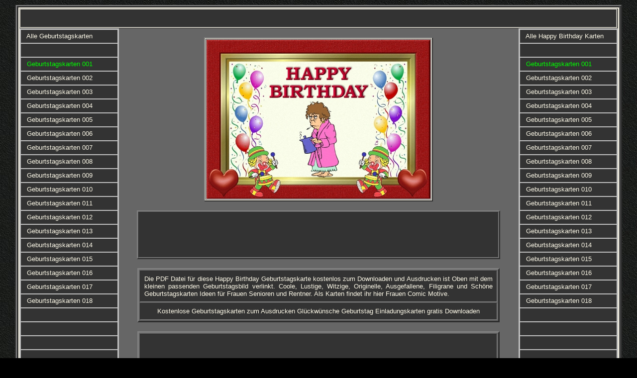

--- FILE ---
content_type: text/html; charset=iso-8859-1
request_url: https://geburtstagskarten-kostenlos.de/happy-birthday-grusskarten.htm
body_size: 2508
content:
<html>
<meta name="author" content="Geburtstagskarten">
<meta name="publisher" content="Geburtstagskarten">
<meta name="copyright" content="Geburtstagskarten">
<meta name="description" content="Happy Birthday Grußkarten kostenlos ausdrucken Lustige Geburtstagskarten für Männer Frauen Senioren Kinder als PDF gratis Downloaden">
<meta name="keywords" content="Happy-Birthday Grußkarten Kostenlos">
<meta name="page-topic" content="Geburtstagskarten Kostenlos"> 
<meta name="page-type" content="Geburtstagskarten">
<meta name="audience" content="Alle">
<meta http-equiv="Content-Language" content="de">
<meta name="robots" content="index, follow">
<meta name="DC.Creator" content="Geburtstagskarten">
<meta name="DC.Publisher" content="Geburtstagskarten">
<meta name="DC.Rights" content="Geburtstagskarten">
<meta name="DC.Description" content="Geburtstagskarten">
<meta name="DC.Language" content="global">
<head>
<meta http-equiv="Content-Type" content="text/html; charset=windows-1252">
<title>Happy Birthday Grußkarten Kostenlos</title>
<base target="_blank">
</head>

<body bgcolor="#000000" topmargin="10" background="index-bilder/hintergrund-schwarz.jpg">
<div align="center">
	<table border="0" width="1220" cellspacing="0" id="table1" height="1418" cellpadding="0">
		<tr>
			<td bordercolorlight="#FFFBEA" bordercolordark="#FFFBEA" align="center" valign="top" bgcolor="#333333">

					<table border="2" width="1217" height="1950" id="table582" cellspacing="1">
						<tr>
							<td align="center" height="1944" width="1207" valign="top">

					<table border="2" width="1207" height="1733" id="table583" bordercolordark="#F4F4F4" bordercolorlight="#F4F4F4" bgcolor="#FFFBEA" cellspacing="0" bordercolor="#FFFBEA" style="border-collapse: collapse" cellpadding="0">
						<tr>
							<td align="center" height="1731" width="1203" bordercolorlight="#FFFBEA" bordercolordark="#FFFBEA" valign="top">
							<div align="center">
								<table border="0" width="100%" cellspacing="0" cellpadding="0" id="table584" height="2236" bgcolor="#666666">
									<tr>
										<td align="left" valign="top" height="1248">

					<table border="1" width="1202" height="40" id="table585" bordercolordark="#000000" bordercolorlight="#000000" bgcolor="#FFFBEA" cellspacing="1">
						<tr>
							<td align="left" bgcolor="#333333" height="21" width="1194" bordercolorlight="#000000" bordercolordark="#000000">
      &nbsp;</td>
						</tr>
					</table>

										<table border="0" cellpadding="0" cellspacing="0" width="100%" id="table586" height="689">
											<tr>
												<td width="190" align="left" valign="top">
												<table border="0" cellpadding="0" cellspacing="0" width="100%" height="600" id="table595" bgcolor="#000000">
													<tr>
														<td align="left" valign="top" width="200" height="28">
      <table border="2" cellpadding="0" cellspacing="0" width="200" id="table626" height="600" bordercolor="#C0C0C0">
		<tr>
			<td bgcolor="#333333" height="28" align="left" width="200" bordercolor="#FFFBEA">
			<font face="Arial" size="2">&nbsp;&nbsp; </font>
			<a style="text-decoration: none" target="_top" href="index.html">
			<font face="Arial" color="#FFFBEA" size="2">Alle Geburtstagskarten</font></a></td>
		</tr>
		<tr>
			<td bgcolor="#333333" height="28" width="200" align="left" bordercolor="#FFFBEA">
			<font face="Arial" size="2" color="#FFFBEA">&nbsp;&nbsp;</font></td>
		</tr>
		<tr>
			<td bgcolor="#333333" height="28" width="200" align="left" bordercolor="#FFFBEA">
			<font face="Arial" size="2">&nbsp;&nbsp; </font>
			<a style="text-decoration: none" target="_top" href="happy-birthday-grusskarten.htm">
			<font face="Arial" color="#00FF00" size="2">Geburtstagskarten 001</font></a></td>
		</tr>
		<tr>
			<td bgcolor="#333333" height="28" width="200" align="left" bordercolor="#FFFBEA">
			<font face="Arial" size="2">&nbsp;&nbsp; </font>
			<a style="text-decoration: none" target="_top" href="happy-birthday-geburtstagskarten.htm">
			<font face="Arial" color="#FFFBEA" size="2">Geburtstagskarten 002</font></a></td>
		</tr>
		<tr>
			<td bgcolor="#333333" height="28" width="200" align="left" bordercolor="#FFFBEA">
			<font face="Arial" size="2">&nbsp;&nbsp; </font>
			<a style="text-decoration: none" target="_top" href="happy-birthday-geburtstagsgruesse.htm">
			<font face="Arial" color="#FFFBEA" size="2">Geburtstagskarten 003</font></a></td>
		</tr>
		<tr>
			<td bgcolor="#333333" height="28" width="200" align="left" bordercolor="#FFFBEA">
			<font face="Arial" size="2">&nbsp;&nbsp; </font>
			<a style="text-decoration: none" target="_top" href="happy-birthday-geburtstagswuensche.htm">
			<font face="Arial" color="#FFFBEA" size="2">Geburtstagskarten 004</font></a></td>
		</tr>
		<tr>
			<td bgcolor="#333333" height="28" width="200" align="left" bordercolor="#FFFBEA">
			<font face="Arial" size="2">&nbsp;&nbsp; </font>
			<a style="text-decoration: none" target="_top" href="happy-birthday-glueckwuensche.htm">
			<font face="Arial" color="#FFFBEA" size="2">Geburtstagskarten 005</font></a></td>
		</tr>
		<tr>
			<td bgcolor="#333333" height="28" width="200" align="left" bordercolor="#FFFBEA">
			<font face="Arial" size="2">&nbsp;&nbsp; </font>
			<a style="text-decoration: none" target="_top" href="happy-birthday-glueckwunschkarten.htm">
			<font face="Arial" color="#FFFBEA" size="2">Geburtstagskarten 006</font></a></td>
		</tr>
		<tr>
			<td bgcolor="#333333" height="28" width="200" align="left" bordercolor="#FFFBEA">
			<font face="Arial" size="2">&nbsp;&nbsp; </font>
			<a style="text-decoration: none" target="_top" href="lustige-geburtstagsgruesse-fuer-frauen-happy-birthday.html">
			<font face="Arial" color="#FFFBEA" size="2">Geburtstagskarten 007</font></a></td>
		</tr>
		<tr>
			<td bgcolor="#333333" height="28" width="200" align="left" bordercolor="#FFFBEA">
			<font face="Arial" size="2">&nbsp;&nbsp; </font>
			<a style="text-decoration: none" target="_top" href="lustige-geburtstagskarten-fuer-frauen-happy-birthday.html">
			<font face="Arial" color="#FFFBEA" size="2">Geburtstagskarten 008</font></a></td>
		</tr>
		<tr>
			<td bgcolor="#333333" height="28" width="200" align="left" bordercolor="#FFFBEA">
			<font face="Arial" size="2">&nbsp;&nbsp; </font>
			<a style="text-decoration: none" target="_top" href="lustige-geburtstagswuensche-fuer-frauen-happy-birthday.html">
			<font face="Arial" color="#FFFBEA" size="2">Geburtstagskarten 009</font></a></td>
		</tr>
		<tr>
			<td bgcolor="#333333" height="28" width="200" align="left" bordercolor="#FFFBEA">
			<font face="Arial" size="2">&nbsp;&nbsp; </font>
			<a style="text-decoration: none" target="_top" href="lustige-glueckwuensche-fuer-frauen-happy-birthday.html">
			<font face="Arial" color="#FFFBEA" size="2">Geburtstagskarten 010</font></a></td>
		</tr>
		<tr>
			<td bgcolor="#333333" height="28" width="200" align="left" bordercolor="#FFFBEA">
			<font face="Arial" size="2">&nbsp;&nbsp; </font>
			<a style="text-decoration: none" target="_top" href="lustige-glueckwunschkarten-fuer-frauen-happy-birthday.html">
			<font face="Arial" color="#FFFBEA" size="2">Geburtstagskarten 011</font></a></td>
		</tr>
		<tr>
			<td bgcolor="#333333" height="28" width="200" align="left" bordercolor="#FFFBEA">
			<font face="Arial" size="2">&nbsp;&nbsp; </font>
			<a style="text-decoration: none" target="_top" href="lustige-grusskarten-fuer-frauen-happy-birthday.html">
			<font face="Arial" color="#FFFBEA" size="2">Geburtstagskarten 012</font></a></td>
		</tr>
		<tr>
			<td bgcolor="#333333" height="28" width="200" align="left" bordercolor="#FFFBEA">
			<font face="Arial" size="2">&nbsp;&nbsp; </font>
			<a style="text-decoration: none" target="_top" href="witzige-geburtstagsgruesse-fuer-frauen-happy-birthday.html">
			<font face="Arial" color="#FFFBEA" size="2">Geburtstagskarten 013</font></a></td>
		</tr>
		<tr>
			<td bgcolor="#333333" height="28" width="200" align="left" bordercolor="#FFFBEA">
			<font face="Arial" size="2">&nbsp;&nbsp; </font>
			<a style="text-decoration: none" target="_top" href="witzige-geburtstagskarten-fuer-frauen-happy-birthday.html">
			<font face="Arial" color="#FFFBEA" size="2">Geburtstagskarten 014</font></a></td>
		</tr>
		<tr>
			<td bgcolor="#333333" height="28" width="200" align="left" bordercolor="#FFFBEA">
			<font face="Arial" size="2">&nbsp;&nbsp; </font>
			<a style="text-decoration: none" target="_top" href="witzige-geburtstagswuensche-fuer-frauen-happy-birthday.html">
			<font face="Arial" color="#FFFBEA" size="2">Geburtstagskarten 015</font></a></td>
		</tr>
		<tr>
			<td bgcolor="#333333" height="28" width="200" align="left" bordercolor="#FFFBEA">
			<font face="Arial" size="2">&nbsp;&nbsp; </font>
			<a style="text-decoration: none" target="_top" href="witzige-glueckwuensche-fuer-frauen-happy-birthday.html">
			<font face="Arial" color="#FFFBEA" size="2">Geburtstagskarten 016</font></a></td>
		</tr>
		<tr>
			<td bgcolor="#333333" height="28" width="200" align="left" bordercolor="#FFFBEA">
			<font face="Arial" size="2">&nbsp;&nbsp; </font>
			<a style="text-decoration: none" target="_top" href="witzige-glueckwunschkarten-fuer-frauen-happy-birthday.html">
			<font face="Arial" color="#FFFBEA" size="2">Geburtstagskarten 017</font></a></td>
		</tr>
		<tr>
			<td bgcolor="#333333" height="28" width="200" align="left" bordercolor="#FFFBEA">
			<font face="Arial" size="2">&nbsp;&nbsp; </font>
			<a style="text-decoration: none" target="_top" href="witzige-grusskarten-fuer-frauen-happy-birthday.html">
			<font face="Arial" color="#FFFBEA" size="2">Geburtstagskarten 018</font></a></td>
		</tr>
		<tr>
			<td bgcolor="#333333" height="28" width="200" align="left" bordercolor="#FFFBEA">
			<font face="Arial" size="2" color="#FFFBEA">&nbsp;&nbsp;</font></td>
		</tr>
		<tr>
			<td bgcolor="#333333" height="28" align="left" width="200" bordercolor="#FFFBEA">
			<font face="Arial" size="2">&nbsp; </font></td>
		</tr>
		<tr>
			<td bgcolor="#333333" height="28" width="200" align="left" bordercolor="#FFFBEA">
			<font face="Arial" size="2">&nbsp; </font></td>
		</tr>
		<tr>
			<td bgcolor="#333333" height="28" width="200" align="left" bordercolor="#FFFBEA">
			<font face="Arial" size="2" color="#FFFBEA">&nbsp;&nbsp;</font></td>
		</tr>
		<tr>
			<td bgcolor="#333333" height="28" width="200" align="left" bordercolor="#FFFBEA">
			<font face="Arial" size="2" color="#FFFBEA">&nbsp;&nbsp;</font></td>
		</tr>
		<tr>
			<td bgcolor="#333333" height="28" width="200" align="left" bordercolor="#FFFBEA">
			<font face="Arial" size="2" color="#FFFBEA">&nbsp;&nbsp;</font></td>
		</tr>
		<tr>
			<td bgcolor="#333333" height="28" width="200" align="left" bordercolor="#FFFBEA">
			<font face="Arial" size="2" color="#FFFBEA">&nbsp;&nbsp;</font></td>
		</tr>
		<tr>
			<td bgcolor="#333333" height="28" width="200" align="left" bordercolor="#FFFBEA">
			<font face="Arial" size="2" color="#FFFBEA">&nbsp;&nbsp;</font></td>
		</tr>
		<tr>
			<td bgcolor="#333333" height="28" width="200" align="left" bordercolor="#FFFBEA">
			<font face="Arial" size="2" color="#FFFBEA">&nbsp;&nbsp;</font></td>
		</tr>
		<tr>
			<td bgcolor="#333333" height="28" width="200" align="left" bordercolor="#FFFBEA">
			<font face="Arial" size="2" color="#FFFBEA">&nbsp;&nbsp;</font></td>
		</tr>
		<tr>
			<td bgcolor="#333333" height="28" width="200" align="left" bordercolor="#FFFBEA">
			<font face="Arial" size="2" color="#FFFBEA">&nbsp;&nbsp;</font></td>
		</tr>
		<tr>
			<td bgcolor="#333333" height="28" width="200" align="left" bordercolor="#FFFBEA">
			<font face="Arial" size="2" color="#FFFBEA">&nbsp; </font></td>
		</tr>
		<tr>
			<td bgcolor="#333333" height="28" width="200" align="left" bordercolor="#FFFBEA">
			<font face="Arial" size="2" color="#FFFBEA">&nbsp;&nbsp;</font></td>
		</tr>
		<tr>
			<td bgcolor="#333333" height="28" width="200" align="left" bordercolor="#FFFBEA">
			<font face="Arial" size="2" color="#FFFBEA">&nbsp; </font></td>
		</tr>
		<tr>
			<td bgcolor="#333333" height="28" width="200" align="left" bordercolor="#FFFBEA">
			<font face="Arial" size="2" color="#FFFBEA">&nbsp;&nbsp;</font></td>
		</tr>
		<tr>
			<td bgcolor="#333333" height="28" width="200" align="left" bordercolor="#FFFBEA">
			<font face="Arial" size="2" color="#FFFBEA">&nbsp;&nbsp;</font></td>
		</tr>
		<tr>
			<td bgcolor="#333333" height="28" width="200" align="left" bordercolor="#FFFBEA">
			<font face="Arial" size="2" color="#FFFBEA">&nbsp;&nbsp;</font></td>
		</tr>
		<tr>
			<td bgcolor="#333333" height="28" width="200" align="left" bordercolor="#FFFBEA">
			<font face="Arial" size="2" color="#FFFBEA">&nbsp;&nbsp;</font></td>
		</tr>
		<tr>
			<td bgcolor="#333333" height="28" width="200" align="left" bordercolor="#FFFBEA">
			<font face="Arial" size="2" color="#FFFBEA">&nbsp;&nbsp;</font></td>
		</tr>
		<tr>
			<td bgcolor="#333333" height="28" width="200" align="left" bordercolor="#FFFBEA">
			<font face="Arial" size="2" color="#FFFBEA">&nbsp;&nbsp;</font></td>
		</tr>
		<tr>
			<td bgcolor="#333333" height="28" width="200" align="left" bordercolor="#FFFBEA">
			<font face="Arial" size="2" color="#FFFBEA">&nbsp;&nbsp;</font></td>
		</tr>
		<tr>
			<td bgcolor="#333333" height="28" width="200" align="left" bordercolor="#FFFBEA">
			<font face="Arial" size="2" color="#FFFBEA">&nbsp;&nbsp;</font></td>
		</tr>
		<tr>
			<td bgcolor="#333333" height="28" width="200" align="left" bordercolor="#FFFBEA">
			<font face="Arial" size="2" color="#FFFBEA">&nbsp;&nbsp;</font></td>
		</tr>
		</table>
														</td>
													</tr>
												</table>
												</td>
												<td align="left" valign="top">
												<div align="center">
													<table border="0" cellpadding="0" cellspacing="0" width="100%" id="table589" height="300">
														<tr>
															<td width="20" rowspan="16">&nbsp;</td>
															<td height="18"></td>
															<td width="20" rowspan="16">&nbsp;</td>
														</tr>
														<tr>
															<td height="18" align="center" valign="top">

					<table border="2" width="460" height="330" id="table619" bordercolordark="#000000" bordercolorlight="#000000" bgcolor="#FFFBEA" cellspacing="1">
						<tr>
							<td align="center" bgcolor="#C0C0C0" height="324" width="450" bordercolorlight="#000000" bordercolordark="#000000" valign="blank">
<a href="happy-birthday-frauen-001/pdf/geburtstag-001.pdf">
<img border="0" src="happy-birthday-frauen-001/bilder-gross/geburtstag-001.jpg" width="450" height="320"></a></td>
						</tr>
					</table>

																</td>
														</tr>
														<tr>
															<td align="left" valign="top" height="18"></td>
														</tr>
														<tr>
															<td align="center" height="18" valign="top">
      <table border="2" width="728" bordercolorlight="#FFFBEA" bordercolordark="#FFFBEA" id="table614" height="90" cellspacing="1" cellpadding="0">
		<tr>
			<td width="728" height="90" align="left" bgcolor="#333333" bordercolor="#FFFBEA">
			<script async src="https://pagead2.googlesyndication.com/pagead/js/adsbygoogle.js?client=ca-pub-6847733187451028"
     crossorigin="anonymous"></script>
<!-- Geburtstag 722x90 -->
<ins class="adsbygoogle"
     style="display:inline-block;width:722px;height:90px"
     data-ad-client="ca-pub-6847733187451028"
     data-ad-slot="8445607822"></ins>
<script>
     (adsbygoogle = window.adsbygoogle || []).push({});
</script></td>
		</tr>
		</table>
															</td>
														</tr>
														<tr>
															<td height="18"></td>
														</tr>
														<tr>
															<td align="center" valign="top" height="18">
      <table border="3" width="728" bordercolorlight="#FFFBEA" bordercolordark="#FFFBEA" id="table602" height="80" cellpadding="8">
		<tr>
			<td width="701" height="30" align="left" bgcolor="#333333" bordercolor="#FFFFFF" valign="top">
			<p align="justify"><font size="2" face="Arial" color="#FFFBEA">Die 
			PDF Datei für diese Happy Birthday Geburtstagskarte kostenlos zum Downloaden und Ausdrucken 
                                                      ist Oben mit dem kleinen passenden Geburtstagsbild verlinkt. 
                                                      Coole, Lustige, Witzige, Originelle, Ausgefallene, 
			Filigrane und Schöne Geburtstagskarten Ideen für Frauen Senioren und Rentner. 
			Als Karten findet ihr hier Frauen Comic Motive.</td>
		</tr>
		<tr>
			<td width="701" height="34" align="center" valign="top" bgcolor="#333333" bordercolor="#FFFFFF">
			<font face="Arial" size="2" color="#FFFBEA">Kostenlose Geburtstagskarten 
			zum Ausdrucken Glückwünsche Geburtstag Einladungskarten gratis Downloaden</td>
		</tr>
		</table>
															</td>
														</tr>
														<tr>
															<td height="18"></td>
														</tr>
														<tr>
															<td height="18" align="center" valign="top">
      <table border="3" width="728" bordercolorlight="#FFFBEA" bordercolordark="#FFFBEA" id="table606" height="252" cellpadding="8">
		<tr>
			<td width="707" height="285" align="left" bgcolor="#333333" bordercolor="#FFFFFF" valign="blank">
      <table border="0" cellpadding="0" cellspacing="0" id="table607" width="696" height="288">
		<tr>
			<td align="center" width="346" height="284"><script async src="https://pagead2.googlesyndication.com/pagead/js/adsbygoogle.js"></script>
<!-- 336x280 Geburtstag Kostenlos -->
<ins class="adsbygoogle"
     style="display:inline-block;width:336px;height:280px"
     data-ad-client="ca-pub-6847733187451028"
     data-ad-slot="2556819537"></ins>
<script>
     (adsbygoogle = window.adsbygoogle || []).push({});
</script></td>
			<td align="center" height="284" width="346"><script async src="https://pagead2.googlesyndication.com/pagead/js/adsbygoogle.js"></script>
<!-- 336x280 Geburtstag Kostenlos -->
<ins class="adsbygoogle"
     style="display:inline-block;width:336px;height:280px"
     data-ad-client="ca-pub-6847733187451028"
     data-ad-slot="2556819537"></ins>
<script>
     (adsbygoogle = window.adsbygoogle || []).push({});
</script></td>
		</tr>
		</table>
			</td>
		</tr>
		</table>
															</td>
														</tr>
														<tr>
															<td height="18"></td>
														</tr>
														<tr>
															<td height="18"></td>
														</tr>
														<tr>
															<td height="18"></td>
														</tr>
														<tr>
															<td height="18"></td>
														</tr>
														<tr>
															<td height="18"></td>
														</tr>
														<tr>
															<td height="18"></td>
														</tr>
														<tr>
															<td height="18" align="center" valign="bottom">
			<font face="Arial" size="2" color="#FFFBEA">www.geburtstagskarten-kostenlos.de</font></td>
														</tr>
														<tr>
															<td height="19">&nbsp;</td>
														</tr>
													</table>
												</div>
												</td>
												<td width="200" align="left" valign="top">
												<table border="0" cellpadding="0" cellspacing="0" width="99%" height="1121" id="table596" bgcolor="#000000">
													<tr>
														<td align="left" valign="top" height="28">
      <table border="2" cellpadding="0" cellspacing="0" width="200" id="table625" height="600" bordercolor="#C0C0C0">
		<tr>
									<td bgcolor="#333333" height="28" align="left" width="200" bordercolor="#FFFBEA">
									<font size="2" face="Arial">&nbsp;&nbsp; 
									</font>
									<a style="text-decoration: none" target="_top" href="lustige-geburtstagskarten-fuer-frauen-happy-birtday.htm">
			<font face="Arial" color="#FFFBEA" size="2">Alle Happy Birthday 
									Karten</font></a></td>
								</tr>
		<tr>
									<td bgcolor="#333333" height="28" align="left" width="200" bordercolor="#FFFBEA">
									<font size="2" face="Arial">&nbsp;
		</font>
		</td>
								</tr>
		<tr>
			<td bgcolor="#333333" height="28" width="200" align="left" bordercolor="#FFFBEA">
			<font face="Arial" size="2">&nbsp;&nbsp; </font>
			<a style="text-decoration: none" target="_top" href="happy-birthday-grusskarten.htm">
			<font face="Arial" color="#00FF00" size="2">Geburtstagskarten 001</font></a></td>
		</tr>
		<tr>
			<td bgcolor="#333333" height="28" width="200" align="left" bordercolor="#FFFBEA">
			<font face="Arial" size="2">&nbsp;&nbsp; </font>
			<a style="text-decoration: none" target="_top" href="happy-birthday-geburtstagskarten.htm">
			<font face="Arial" color="#FFFBEA" size="2">Geburtstagskarten 002</font></a></td>
		</tr>
		<tr>
			<td bgcolor="#333333" height="28" width="200" align="left" bordercolor="#FFFBEA">
			<font face="Arial" size="2">&nbsp;&nbsp; </font>
			<a style="text-decoration: none" target="_top" href="happy-birthday-geburtstagsgruesse.htm">
			<font face="Arial" color="#FFFBEA" size="2">Geburtstagskarten 003</font></a></td>
		</tr>
		<tr>
			<td bgcolor="#333333" height="28" width="200" align="left" bordercolor="#FFFBEA">
			<font face="Arial" size="2">&nbsp;&nbsp; </font>
			<a style="text-decoration: none" target="_top" href="happy-birthday-geburtstagswuensche.htm">
			<font face="Arial" color="#FFFBEA" size="2">Geburtstagskarten 004</font></a></td>
		</tr>
		<tr>
			<td bgcolor="#333333" height="28" width="200" align="left" bordercolor="#FFFBEA">
			<font face="Arial" size="2">&nbsp;&nbsp; </font>
			<a style="text-decoration: none" target="_top" href="happy-birthday-glueckwuensche.htm">
			<font face="Arial" color="#FFFBEA" size="2">Geburtstagskarten 005</font></a></td>
		</tr>
		<tr>
			<td bgcolor="#333333" height="28" width="200" align="left" bordercolor="#FFFBEA">
			<font face="Arial" size="2">&nbsp;&nbsp; </font>
			<a style="text-decoration: none" target="_top" href="happy-birthday-glueckwunschkarten.htm">
			<font face="Arial" color="#FFFBEA" size="2">Geburtstagskarten 006</font></a></td>
		</tr>
		<tr>
			<td bgcolor="#333333" height="28" width="200" align="left" bordercolor="#FFFBEA">
			<font face="Arial" size="2">&nbsp;&nbsp; </font>
			<a style="text-decoration: none" target="_top" href="lustige-geburtstagsgruesse-fuer-frauen-happy-birthday.html">
			<font face="Arial" color="#FFFBEA" size="2">Geburtstagskarten 007</font></a></td>
		</tr>
		<tr>
			<td bgcolor="#333333" height="28" width="200" align="left" bordercolor="#FFFBEA">
			<font face="Arial" size="2">&nbsp;&nbsp; </font>
			<a style="text-decoration: none" target="_top" href="lustige-geburtstagskarten-fuer-frauen-happy-birthday.html">
			<font face="Arial" color="#FFFBEA" size="2">Geburtstagskarten 008</font></a></td>
		</tr>
		<tr>
			<td bgcolor="#333333" height="28" width="200" align="left" bordercolor="#FFFBEA">
			<font face="Arial" size="2">&nbsp;&nbsp; </font>
			<a style="text-decoration: none" target="_top" href="lustige-geburtstagswuensche-fuer-frauen-happy-birthday.html">
			<font face="Arial" color="#FFFBEA" size="2">Geburtstagskarten 009</font></a></td>
		</tr>
		<tr>
			<td bgcolor="#333333" height="28" width="200" align="left" bordercolor="#FFFBEA">
			<font face="Arial" size="2">&nbsp;&nbsp; </font>
			<a style="text-decoration: none" target="_top" href="lustige-glueckwuensche-fuer-frauen-happy-birthday.html">
			<font face="Arial" color="#FFFBEA" size="2">Geburtstagskarten 010</font></a></td>
		</tr>
		<tr>
			<td bgcolor="#333333" height="28" width="200" align="left" bordercolor="#FFFBEA">
			<font face="Arial" size="2">&nbsp;&nbsp; </font>
			<a style="text-decoration: none" target="_top" href="lustige-glueckwunschkarten-fuer-frauen-happy-birthday.html">
			<font face="Arial" color="#FFFBEA" size="2">Geburtstagskarten 011</font></a></td>
		</tr>
		<tr>
			<td bgcolor="#333333" height="28" width="200" align="left" bordercolor="#FFFBEA">
			<font face="Arial" size="2">&nbsp;&nbsp; </font>
			<a style="text-decoration: none" target="_top" href="lustige-grusskarten-fuer-frauen-happy-birthday.html">
			<font face="Arial" color="#FFFBEA" size="2">Geburtstagskarten 012</font></a></td>
		</tr>
		<tr>
			<td bgcolor="#333333" height="28" width="200" align="left" bordercolor="#FFFBEA">
			<font face="Arial" size="2">&nbsp;&nbsp; </font>
			<a style="text-decoration: none" target="_top" href="witzige-geburtstagsgruesse-fuer-frauen-happy-birthday.html">
			<font face="Arial" color="#FFFBEA" size="2">Geburtstagskarten 013</font></a></td>
		</tr>
		<tr>
			<td bgcolor="#333333" height="28" width="200" align="left" bordercolor="#FFFBEA">
			<font face="Arial" size="2">&nbsp;&nbsp; </font>
			<a style="text-decoration: none" target="_top" href="witzige-geburtstagskarten-fuer-frauen-happy-birthday.html">
			<font face="Arial" color="#FFFBEA" size="2">Geburtstagskarten 014</font></a></td>
		</tr>
		<tr>
			<td bgcolor="#333333" height="28" width="200" align="left" bordercolor="#FFFBEA">
			<font face="Arial" size="2">&nbsp;&nbsp; </font>
			<a style="text-decoration: none" target="_top" href="witzige-geburtstagswuensche-fuer-frauen-happy-birthday.html">
			<font face="Arial" color="#FFFBEA" size="2">Geburtstagskarten 015</font></a></td>
		</tr>
		<tr>
			<td bgcolor="#333333" height="28" width="200" align="left" bordercolor="#FFFBEA">
			<font face="Arial" size="2">&nbsp;&nbsp; </font>
			<a style="text-decoration: none" target="_top" href="witzige-glueckwuensche-fuer-frauen-happy-birthday.html">
			<font face="Arial" color="#FFFBEA" size="2">Geburtstagskarten 016</font></a></td>
		</tr>
		<tr>
			<td bgcolor="#333333" height="28" width="200" align="left" bordercolor="#FFFBEA">
			<font face="Arial" size="2">&nbsp;&nbsp; </font>
			<a style="text-decoration: none" target="_top" href="witzige-glueckwunschkarten-fuer-frauen-happy-birthday.html">
			<font face="Arial" color="#FFFBEA" size="2">Geburtstagskarten 017</font></a></td>
		</tr>
		<tr>
			<td bgcolor="#333333" height="28" width="200" align="left" bordercolor="#FFFBEA">
			<font face="Arial" size="2">&nbsp;&nbsp; </font>
			<a style="text-decoration: none" target="_top" href="witzige-grusskarten-fuer-frauen-happy-birthday.html">
			<font face="Arial" color="#FFFBEA" size="2">Geburtstagskarten 018</font></a></td>
		</tr>
		<tr>
		<td bgcolor="#333333" height="28" width="200" align="left" bordercolor="#FFFBEA">
		<font size="2" face="Arial">&nbsp;
		</font>
		</td>
		</tr>
		<tr>
		<td bgcolor="#333333" height="28" width="200" align="left" bordercolor="#FFFBEA">
		<font size="2" face="Arial">&nbsp; </font> </td>
		</tr>
		<tr>
		<td bgcolor="#333333" height="28" width="200" align="left" bordercolor="#FFFBEA">
		<font size="2" face="Arial">&nbsp;
		</font>
		</td>
		</tr>
		<tr>
									<td bgcolor="#333333" height="28" align="left" width="200" bordercolor="#FFFBEA">
									<font size="2" face="Arial">&nbsp; </font> </td>
								</tr>
		<tr>
		<td bgcolor="#333333" height="28" width="200" align="left" bordercolor="#FFFBEA">
		<font size="2" face="Arial">&nbsp; </font> </td>
		</tr>
		<tr>
		<td bgcolor="#333333" height="28" width="200" align="left" bordercolor="#FFFBEA">
		<font size="2" face="Arial">&nbsp; </font> </td>
		</tr>
		<tr>
		<td bgcolor="#333333" height="28" width="200" align="left" bordercolor="#FFFBEA">
		<font size="2" face="Arial">&nbsp; </font> </td>
		</tr>
		<tr>
		<td bgcolor="#333333" height="28" width="200" align="left" bordercolor="#FFFBEA">
		<font size="2" face="Arial">&nbsp; </font> </td>
		</tr>
		<tr>
		<td bgcolor="#333333" height="28" width="200" align="left" bordercolor="#FFFBEA">
		<font face="Arial" size="2" color="#FFFBEA">&nbsp; </font></td>
		</tr>
		<tr>
		<td bgcolor="#333333" height="28" width="200" align="left" bordercolor="#FFFBEA">
		<font face="Arial" size="2" color="#FFFBEA">&nbsp; &nbsp;&nbsp;</font></td>
		</tr>
		<tr>
		<td bgcolor="#333333" height="28" width="200" align="left" bordercolor="#FFFBEA">
		<font face="Arial" size="2" color="#FFFBEA">&nbsp;&nbsp;</font></td>
		</tr>
		<tr>
		<td bgcolor="#333333" height="28" width="200" align="left" bordercolor="#FFFBEA">
		<font face="Arial" size="2" color="#FFFBEA">&nbsp;&nbsp;</font></td>
		</tr>
		<tr>
		<td bgcolor="#333333" height="28" width="200" align="left" bordercolor="#FFFBEA">
		<font face="Arial" size="2" color="#FFFBEA">&nbsp;&nbsp;</font></td>
		</tr>
		<tr>
		<td bgcolor="#333333" height="28" width="200" align="left" bordercolor="#FFFBEA">
		<font face="Arial" size="2" color="#FFFBEA">&nbsp;&nbsp;</font></td>
		</tr>
		<tr>
		<td bgcolor="#333333" height="28" width="200" align="left" bordercolor="#FFFBEA">
		<font face="Arial" size="2" color="#FFFBEA">&nbsp;&nbsp;</font></td>
		</tr>
		<tr>
		<td bgcolor="#333333" height="28" width="200" align="left" bordercolor="#FFFBEA">
		<font face="Arial" size="2" color="#FFFBEA">&nbsp;&nbsp;</font></td>
		</tr>
		<tr>
		<td bgcolor="#333333" height="28" width="200" align="left" bordercolor="#FFFBEA">
		<font face="Arial" size="2" color="#FFFBEA">&nbsp;&nbsp;</font></td>
		</tr>
		<tr>
		<td bgcolor="#333333" height="28" width="200" align="left" bordercolor="#FFFBEA">
		<font face="Arial" size="2" color="#FFFBEA">&nbsp;&nbsp;</font></td>
		</tr>
		<tr>
		<td bgcolor="#333333" height="28" width="200" align="left" bordercolor="#FFFBEA">
		<font face="Arial" size="2" color="#FFFBEA">&nbsp;&nbsp;</font></td>
		</tr>
		<tr>
		<td bgcolor="#333333" height="28" width="200" align="left" bordercolor="#FFFBEA">
		<font face="Arial" size="2" color="#FFFBEA">&nbsp;&nbsp;</font></td>
		</tr>
		<tr>
		<td bgcolor="#333333" height="28" width="200" align="left" bordercolor="#FFFBEA">
		<font face="Arial" size="2" color="#FFFBEA">&nbsp;&nbsp;</font></td>
		</tr>
		<tr>
		<td bgcolor="#333333" height="28" width="200" align="left" bordercolor="#FFFBEA">
		<font face="Arial" size="2" color="#FFFBEA">&nbsp;&nbsp;</font></td>
		</tr>
		<tr>
		<td bgcolor="#333333" height="28" width="200" align="left" bordercolor="#FFFBEA">
		<font face="Arial" size="2" color="#FFFBEA">&nbsp;&nbsp;</font></td>
		</tr>
		</table>
      													</td>
													</tr>
												</table>
												</td>
											</tr>
					</table>

										</td>
									</tr>
									<tr>
										<td align="left" valign="top" bgcolor="#333333" height="988">
      &nbsp;</td>
									</tr>
									</table>
							</div>
							</td>
						</tr>
					</table>

							</td>
						</tr>
					</table>

					</td>
		</tr>
	</table>
</div>

</body>
</html>


--- FILE ---
content_type: text/html; charset=utf-8
request_url: https://www.google.com/recaptcha/api2/aframe
body_size: 269
content:
<!DOCTYPE HTML><html><head><meta http-equiv="content-type" content="text/html; charset=UTF-8"></head><body><script nonce="2eysWTIKXYmRB_RZOCB-3Q">/** Anti-fraud and anti-abuse applications only. See google.com/recaptcha */ try{var clients={'sodar':'https://pagead2.googlesyndication.com/pagead/sodar?'};window.addEventListener("message",function(a){try{if(a.source===window.parent){var b=JSON.parse(a.data);var c=clients[b['id']];if(c){var d=document.createElement('img');d.src=c+b['params']+'&rc='+(localStorage.getItem("rc::a")?sessionStorage.getItem("rc::b"):"");window.document.body.appendChild(d);sessionStorage.setItem("rc::e",parseInt(sessionStorage.getItem("rc::e")||0)+1);localStorage.setItem("rc::h",'1769373361276');}}}catch(b){}});window.parent.postMessage("_grecaptcha_ready", "*");}catch(b){}</script></body></html>